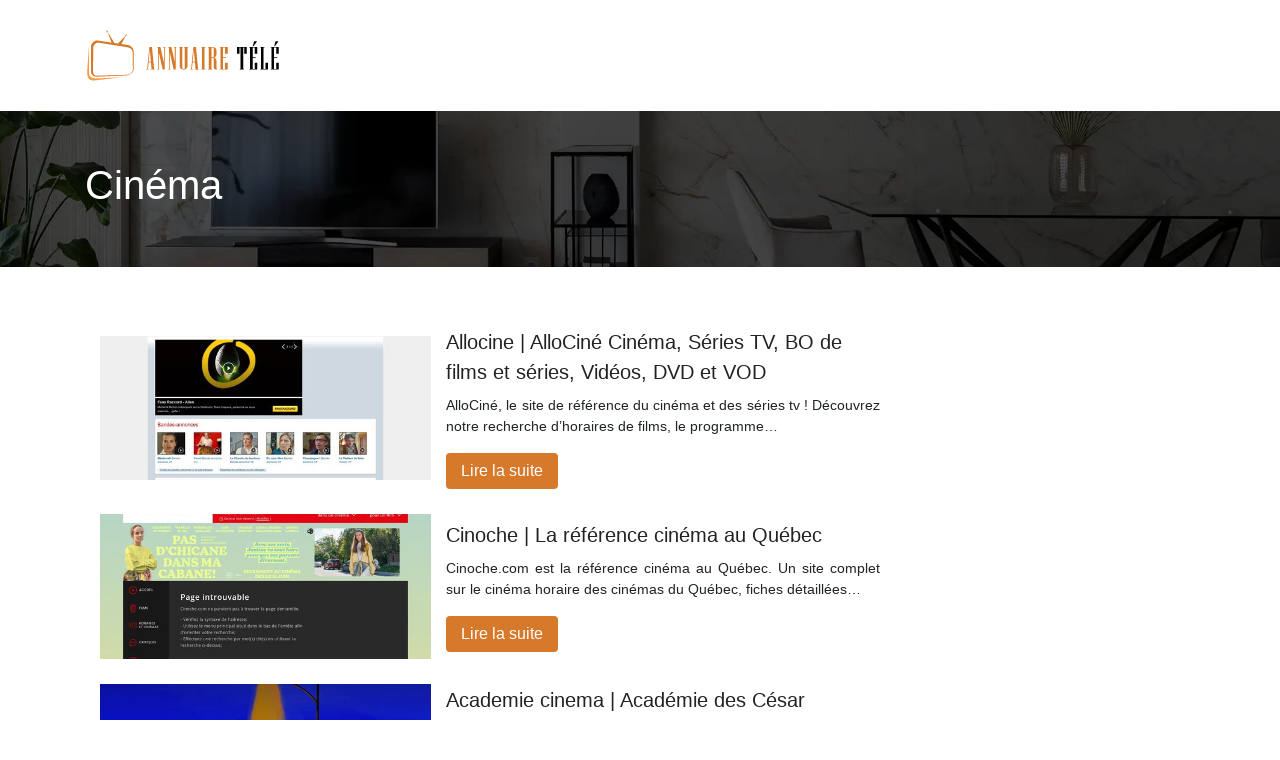

--- FILE ---
content_type: image/svg+xml
request_url: https://www.annuaire-tele.com/wp-content/uploads/2022/11/annuaire-tele-logo-01.svg
body_size: 1504
content:
<?xml version="1.0" encoding="utf-8"?>
<!-- Generator: Adobe Illustrator 16.0.0, SVG Export Plug-In . SVG Version: 6.00 Build 0)  -->
<!DOCTYPE svg PUBLIC "-//W3C//DTD SVG 1.1//EN" "http://www.w3.org/Graphics/SVG/1.1/DTD/svg11.dtd">
<svg version="1.1" id="Calque_1" xmlns="http://www.w3.org/2000/svg" xmlns:xlink="http://www.w3.org/1999/xlink" x="0px" y="0px"
	 width="196px" height="55px" viewBox="0 0 196 55" enable-background="new 0 0 196 55" xml:space="preserve">
<g>
	<g>
		<path fill-rule="evenodd" clip-rule="evenodd" fill="#D7792A" d="M8.086,42.63l0.103-22.496c0.013-3.146,2.625-5.852,5.735-5.364
			l28.597,4.499c3.108,0.489,5.306,2.837,5.316,5.983l0.046,15.811c0.009,3.146-3.21,5.663-6.354,5.752L12,47.673
			C8.855,47.762,8.071,45.774,8.086,42.63 M6.075,43.887c0.015,3.476,2.975,4.93,6.447,4.787l28.725-1.186
			c3.472-0.145,7.462-3.275,7.464-6.749l0.009-16.743c0.003-3.475-2.604-6.525-6.042-7.032l-6.283-0.929l0.749-1.387l3.652-6.777
			c0.109,0.059,0.236,0.093,0.369,0.093c0.43,0,0.778-0.348,0.778-0.778c0-0.43-0.349-0.779-0.778-0.779s-0.778,0.35-0.778,0.779
			c0,0.215,0.088,0.409,0.228,0.55l-6.468,6.469l-1.305,1.305l-3.435-0.507l-1.002-1.646L22.62,3.859
			c0.161-0.142,0.261-0.349,0.261-0.582c0-0.43-0.348-0.777-0.778-0.777s-0.778,0.348-0.778,0.777c0,0.431,0.348,0.779,0.778,0.779
			c0.129,0,0.252-0.032,0.36-0.087l3.492,9.026l0.613,1.589l-13.956-2.063c-3.437-0.507-6.663,3.028-6.648,6.502L6.075,43.887z"/>
		<path fill-rule="evenodd" clip-rule="evenodd" fill="#FF9842" d="M11.125,50.38c-3.798,0.157-7.039-1.396-7.056-5.236
			L3.949,17.934L2.328,41.721c-0.323,5.861-0.062,11.048,6.503,10.769l29.313-3.224L11.125,50.38z"/>
	</g>
	<g>
		<path fill="#D7792A" d="M69.891,41.52h-4.185v-0.582h0.802l-0.582-6.545h-2.313l-0.646,6.545h0.803v0.582h-2.423v-0.582h0.803
			l2.266-21.981h2.58l2.093,21.981h0.802V41.52z M65.895,33.826l-1.07-12.195l-1.18,12.195H65.895z"/>
		<path fill="#D7792A" d="M80.518,19.539h-0.803v21.98h-2.061l-3.902-17.56v16.978h0.802v0.582h-2.407v-0.582h0.803V19.539h-0.803
			v-0.583h3.257l3.509,15.67V19.539h-0.802v-0.583h2.407V19.539z"/>
		<path fill="#D7792A" d="M91.475,19.539h-0.803v21.98h-2.061l-3.902-17.56v16.978h0.802v0.582h-2.407v-0.582h0.803V19.539h-0.803
			v-0.583h3.257l3.509,15.67V19.539h-0.802v-0.583h2.407V19.539z"/>
		<path fill="#D7792A" d="M103.233,19.539h-0.802v18.849c0,0.902-0.378,1.675-1.133,2.319c-0.756,0.647-1.668,0.969-2.738,0.969
			c-1.06,0-1.967-0.321-2.722-0.969c-0.755-0.645-1.133-1.417-1.133-2.319V19.539h-0.818v-0.583h4.201v0.583h-0.802v20.266
			c0,0.355,0.126,0.66,0.377,0.911c0.252,0.252,0.551,0.378,0.897,0.378c0.356,0,0.661-0.126,0.913-0.378
			c0.251-0.251,0.377-0.556,0.377-0.911V19.539h-0.802v-0.583h4.185V19.539z"/>
		<path fill="#D7792A" d="M113.875,41.52h-4.185v-0.582h0.803l-0.583-6.545h-2.313l-0.645,6.545h0.802v0.582h-2.423v-0.582h0.803
			l2.266-21.981h2.58l2.093,21.981h0.802V41.52z M109.879,33.826l-1.069-12.195l-1.181,12.195H109.879z"/>
		<path fill="#D7792A" d="M120.38,41.52h-4.186v-0.582h0.803V19.539h-0.803v-0.583h4.186v0.583h-0.803v21.398h0.803V41.52z"/>
		<path fill="#D7792A" d="M132.202,41.52h-1.117c-1.511,0-2.266-0.788-2.266-2.361v-7.976c0-0.358-0.126-0.662-0.378-0.913
			c-0.251-0.252-0.556-0.378-0.912-0.378h-1.117v11.046h0.803v0.582h-4.186v-0.582h0.803V19.539h-0.803v-0.583h4.5
			c1.069,0,1.982,0.322,2.737,0.968c0.756,0.645,1.133,1.418,1.133,2.32v4.358c0,1.406-0.75,2.403-2.25,2.989
			c1.5,0.63,2.25,1.632,2.25,3.006v7.474c0,0.577,0.246,0.866,0.74,0.866h0.063V41.52z M128.819,28.019v-7.19
			c0-0.356-0.126-0.661-0.378-0.913c-0.251-0.252-0.556-0.377-0.912-0.377h-1.117v9.771h1.117c0.356,0,0.661-0.126,0.912-0.377
			C128.693,28.681,128.819,28.376,128.819,28.019z"/>
		<path fill="#D7792A" d="M142.688,41.52h-8.056v-0.582h0.802V19.539h-0.802v-0.583h8.056v6.766h-2.58v-6.183h-2.093v9.771h3.052
			v0.582h-3.052v11.046h2.093v-6.185h2.58V41.52z"/>
		<path d="M161.689,25.722h-2.375v-6.183h-1.164v21.398h0.803v0.582h-4.187v-0.582h0.803V19.539h-1.164v6.183h-2.375v-6.766h9.659
			V25.722z"/>
		<path d="M172.333,41.52h-8.056v-0.582h0.802V19.539h-0.802v-0.583h8.056v6.766h-2.58v-6.183h-2.094v9.771h3.053v0.582h-3.053
			v11.046h2.094v-6.185h2.58V41.52z M171.845,13.654l-3.351,4.516h-0.709l1.322-4.846h2.737V13.654z"/>
		<path d="M183.115,41.52h-7.882v-0.582h0.802V19.539h-0.802v-0.583h4.184v0.583h-0.802v21.398h1.935v-6.185h2.565V41.52z"/>
		<path d="M193.759,41.52h-8.056v-0.582h0.802V19.539h-0.802v-0.583h8.056v6.766h-2.58v-6.183h-2.094v9.771h3.053v0.582h-3.053
			v11.046h2.094v-6.185h2.58V41.52z M193.271,13.654l-3.351,4.516h-0.709l1.322-4.846h2.737V13.654z"/>
	</g>
</g>
</svg>
